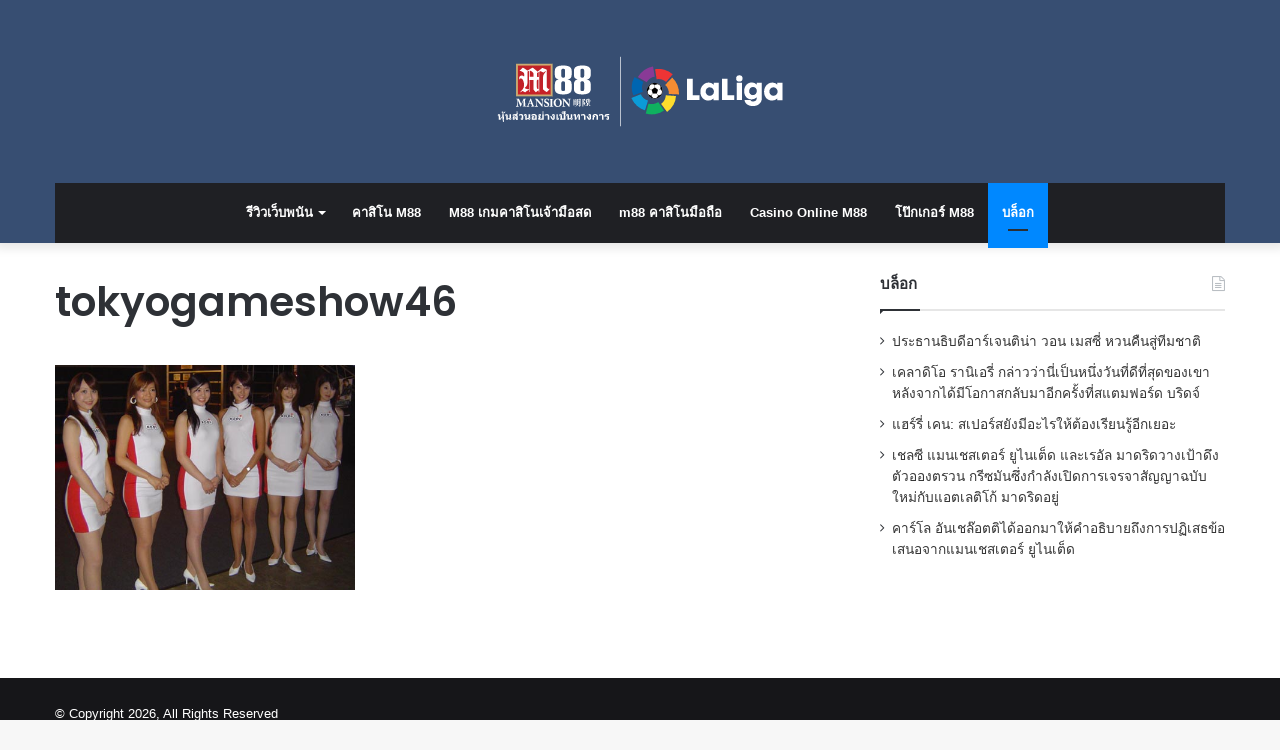

--- FILE ---
content_type: text/html; charset=UTF-8
request_url: https://brave178.com/2016/01/07/%E0%B8%94%E0%B8%B2%E0%B8%A3%E0%B8%B2%E0%B8%94%E0%B8%B2%E0%B8%A7%E0%B9%82%E0%B8%9B%E0%B9%8A%E0%B8%8A%E0%B8%B2%E0%B8%A7%E0%B8%8D%E0%B8%B5%E0%B9%88%E0%B8%9B%E0%B8%B8%E0%B9%88%E0%B8%99%E0%B8%81%E0%B8%B3/tokyogameshow46/
body_size: 11224
content:
<!DOCTYPE html>
<html lang="th" class="" data-skin="light">
<head>
	<meta charset="UTF-8" />
	<link rel="profile" href="http://gmpg.org/xfn/11" />
	<meta name='robots' content='index, follow, max-image-preview:large, max-snippet:-1, max-video-preview:-1' />
	<style>img:is([sizes="auto" i], [sizes^="auto," i]) { contain-intrinsic-size: 3000px 1500px }</style>
	
	<!-- This site is optimized with the Yoast SEO plugin v26.2 - https://yoast.com/wordpress/plugins/seo/ -->
	<title>tokyogameshow46 - สนุกกับ M88</title>
	<link rel="canonical" href="https://brave178.com/2016/01/07/ดาราดาวโป๊ชาวญี่ปุ่นกำ/tokyogameshow46/" />
	<meta property="og:locale" content="th_TH" />
	<meta property="og:type" content="article" />
	<meta property="og:title" content="tokyogameshow46 - สนุกกับ M88" />
	<meta property="og:url" content="https://brave178.com/2016/01/07/ดาราดาวโป๊ชาวญี่ปุ่นกำ/tokyogameshow46/" />
	<meta property="og:site_name" content="สนุกกับ M88" />
	<meta property="og:image" content="https://brave178.com/2016/01/07/%E0%B8%94%E0%B8%B2%E0%B8%A3%E0%B8%B2%E0%B8%94%E0%B8%B2%E0%B8%A7%E0%B9%82%E0%B8%9B%E0%B9%8A%E0%B8%8A%E0%B8%B2%E0%B8%A7%E0%B8%8D%E0%B8%B5%E0%B9%88%E0%B8%9B%E0%B8%B8%E0%B9%88%E0%B8%99%E0%B8%81%E0%B8%B3/tokyogameshow46" />
	<meta property="og:image:width" content="500" />
	<meta property="og:image:height" content="375" />
	<meta property="og:image:type" content="image/jpeg" />
	<meta name="twitter:card" content="summary_large_image" />
	<script type="application/ld+json" class="yoast-schema-graph">{"@context":"https://schema.org","@graph":[{"@type":"WebPage","@id":"https://brave178.com/2016/01/07/%E0%B8%94%E0%B8%B2%E0%B8%A3%E0%B8%B2%E0%B8%94%E0%B8%B2%E0%B8%A7%E0%B9%82%E0%B8%9B%E0%B9%8A%E0%B8%8A%E0%B8%B2%E0%B8%A7%E0%B8%8D%E0%B8%B5%E0%B9%88%E0%B8%9B%E0%B8%B8%E0%B9%88%E0%B8%99%E0%B8%81%E0%B8%B3/tokyogameshow46/","url":"https://brave178.com/2016/01/07/%E0%B8%94%E0%B8%B2%E0%B8%A3%E0%B8%B2%E0%B8%94%E0%B8%B2%E0%B8%A7%E0%B9%82%E0%B8%9B%E0%B9%8A%E0%B8%8A%E0%B8%B2%E0%B8%A7%E0%B8%8D%E0%B8%B5%E0%B9%88%E0%B8%9B%E0%B8%B8%E0%B9%88%E0%B8%99%E0%B8%81%E0%B8%B3/tokyogameshow46/","name":"tokyogameshow46 - สนุกกับ M88","isPartOf":{"@id":"https://brave178.com/#website"},"primaryImageOfPage":{"@id":"https://brave178.com/2016/01/07/%E0%B8%94%E0%B8%B2%E0%B8%A3%E0%B8%B2%E0%B8%94%E0%B8%B2%E0%B8%A7%E0%B9%82%E0%B8%9B%E0%B9%8A%E0%B8%8A%E0%B8%B2%E0%B8%A7%E0%B8%8D%E0%B8%B5%E0%B9%88%E0%B8%9B%E0%B8%B8%E0%B9%88%E0%B8%99%E0%B8%81%E0%B8%B3/tokyogameshow46/#primaryimage"},"image":{"@id":"https://brave178.com/2016/01/07/%E0%B8%94%E0%B8%B2%E0%B8%A3%E0%B8%B2%E0%B8%94%E0%B8%B2%E0%B8%A7%E0%B9%82%E0%B8%9B%E0%B9%8A%E0%B8%8A%E0%B8%B2%E0%B8%A7%E0%B8%8D%E0%B8%B5%E0%B9%88%E0%B8%9B%E0%B8%B8%E0%B9%88%E0%B8%99%E0%B8%81%E0%B8%B3/tokyogameshow46/#primaryimage"},"thumbnailUrl":"https://brave178.com/wp-content/uploads/2016/01/tokyogameshow46.jpg","datePublished":"2016-01-07T09:17:48+00:00","breadcrumb":{"@id":"https://brave178.com/2016/01/07/%E0%B8%94%E0%B8%B2%E0%B8%A3%E0%B8%B2%E0%B8%94%E0%B8%B2%E0%B8%A7%E0%B9%82%E0%B8%9B%E0%B9%8A%E0%B8%8A%E0%B8%B2%E0%B8%A7%E0%B8%8D%E0%B8%B5%E0%B9%88%E0%B8%9B%E0%B8%B8%E0%B9%88%E0%B8%99%E0%B8%81%E0%B8%B3/tokyogameshow46/#breadcrumb"},"inLanguage":"th","potentialAction":[{"@type":"ReadAction","target":["https://brave178.com/2016/01/07/%E0%B8%94%E0%B8%B2%E0%B8%A3%E0%B8%B2%E0%B8%94%E0%B8%B2%E0%B8%A7%E0%B9%82%E0%B8%9B%E0%B9%8A%E0%B8%8A%E0%B8%B2%E0%B8%A7%E0%B8%8D%E0%B8%B5%E0%B9%88%E0%B8%9B%E0%B8%B8%E0%B9%88%E0%B8%99%E0%B8%81%E0%B8%B3/tokyogameshow46/"]}]},{"@type":"ImageObject","inLanguage":"th","@id":"https://brave178.com/2016/01/07/%E0%B8%94%E0%B8%B2%E0%B8%A3%E0%B8%B2%E0%B8%94%E0%B8%B2%E0%B8%A7%E0%B9%82%E0%B8%9B%E0%B9%8A%E0%B8%8A%E0%B8%B2%E0%B8%A7%E0%B8%8D%E0%B8%B5%E0%B9%88%E0%B8%9B%E0%B8%B8%E0%B9%88%E0%B8%99%E0%B8%81%E0%B8%B3/tokyogameshow46/#primaryimage","url":"https://brave178.com/wp-content/uploads/2016/01/tokyogameshow46.jpg","contentUrl":"https://brave178.com/wp-content/uploads/2016/01/tokyogameshow46.jpg","width":500,"height":375},{"@type":"BreadcrumbList","@id":"https://brave178.com/2016/01/07/%E0%B8%94%E0%B8%B2%E0%B8%A3%E0%B8%B2%E0%B8%94%E0%B8%B2%E0%B8%A7%E0%B9%82%E0%B8%9B%E0%B9%8A%E0%B8%8A%E0%B8%B2%E0%B8%A7%E0%B8%8D%E0%B8%B5%E0%B9%88%E0%B8%9B%E0%B8%B8%E0%B9%88%E0%B8%99%E0%B8%81%E0%B8%B3/tokyogameshow46/#breadcrumb","itemListElement":[{"@type":"ListItem","position":1,"name":"Home","item":"https://brave178.com/"},{"@type":"ListItem","position":2,"name":"ดาราดาวโป๊ชาวญี่ปุ่นกำลังเป็นสิ่งดึงดูดที่ดีสำหรับเหล่านักธุรกิจชาวจีนที่ร่ำรวยให้เดินทางมายังมาเก๊า","item":"https://brave178.com/2016/01/07/%e0%b8%94%e0%b8%b2%e0%b8%a3%e0%b8%b2%e0%b8%94%e0%b8%b2%e0%b8%a7%e0%b9%82%e0%b8%9b%e0%b9%8a%e0%b8%8a%e0%b8%b2%e0%b8%a7%e0%b8%8d%e0%b8%b5%e0%b9%88%e0%b8%9b%e0%b8%b8%e0%b9%88%e0%b8%99%e0%b8%81%e0%b8%b3/"},{"@type":"ListItem","position":3,"name":"tokyogameshow46"}]},{"@type":"WebSite","@id":"https://brave178.com/#website","url":"https://brave178.com/","name":"สนุกกับ M88","description":"","potentialAction":[{"@type":"SearchAction","target":{"@type":"EntryPoint","urlTemplate":"https://brave178.com/?s={search_term_string}"},"query-input":{"@type":"PropertyValueSpecification","valueRequired":true,"valueName":"search_term_string"}}],"inLanguage":"th"}]}</script>
	<!-- / Yoast SEO plugin. -->


<link rel='dns-prefetch' href='//brave178.com' />


<style id='wp-emoji-styles-inline-css' type='text/css'>

	img.wp-smiley, img.emoji {
		display: inline !important;
		border: none !important;
		box-shadow: none !important;
		height: 1em !important;
		width: 1em !important;
		margin: 0 0.07em !important;
		vertical-align: -0.1em !important;
		background: none !important;
		padding: 0 !important;
	}
</style>
<link rel='stylesheet' id='wp-block-library-css' href='https://brave178.com/wp-includes/css/dist/block-library/style.min.css?ver=6.8.2' type='text/css' media='all' />
<style id='wp-block-library-theme-inline-css' type='text/css'>
.wp-block-audio :where(figcaption){color:#555;font-size:13px;text-align:center}.is-dark-theme .wp-block-audio :where(figcaption){color:#ffffffa6}.wp-block-audio{margin:0 0 1em}.wp-block-code{border:1px solid #ccc;border-radius:4px;font-family:Menlo,Consolas,monaco,monospace;padding:.8em 1em}.wp-block-embed :where(figcaption){color:#555;font-size:13px;text-align:center}.is-dark-theme .wp-block-embed :where(figcaption){color:#ffffffa6}.wp-block-embed{margin:0 0 1em}.blocks-gallery-caption{color:#555;font-size:13px;text-align:center}.is-dark-theme .blocks-gallery-caption{color:#ffffffa6}:root :where(.wp-block-image figcaption){color:#555;font-size:13px;text-align:center}.is-dark-theme :root :where(.wp-block-image figcaption){color:#ffffffa6}.wp-block-image{margin:0 0 1em}.wp-block-pullquote{border-bottom:4px solid;border-top:4px solid;color:currentColor;margin-bottom:1.75em}.wp-block-pullquote cite,.wp-block-pullquote footer,.wp-block-pullquote__citation{color:currentColor;font-size:.8125em;font-style:normal;text-transform:uppercase}.wp-block-quote{border-left:.25em solid;margin:0 0 1.75em;padding-left:1em}.wp-block-quote cite,.wp-block-quote footer{color:currentColor;font-size:.8125em;font-style:normal;position:relative}.wp-block-quote:where(.has-text-align-right){border-left:none;border-right:.25em solid;padding-left:0;padding-right:1em}.wp-block-quote:where(.has-text-align-center){border:none;padding-left:0}.wp-block-quote.is-large,.wp-block-quote.is-style-large,.wp-block-quote:where(.is-style-plain){border:none}.wp-block-search .wp-block-search__label{font-weight:700}.wp-block-search__button{border:1px solid #ccc;padding:.375em .625em}:where(.wp-block-group.has-background){padding:1.25em 2.375em}.wp-block-separator.has-css-opacity{opacity:.4}.wp-block-separator{border:none;border-bottom:2px solid;margin-left:auto;margin-right:auto}.wp-block-separator.has-alpha-channel-opacity{opacity:1}.wp-block-separator:not(.is-style-wide):not(.is-style-dots){width:100px}.wp-block-separator.has-background:not(.is-style-dots){border-bottom:none;height:1px}.wp-block-separator.has-background:not(.is-style-wide):not(.is-style-dots){height:2px}.wp-block-table{margin:0 0 1em}.wp-block-table td,.wp-block-table th{word-break:normal}.wp-block-table :where(figcaption){color:#555;font-size:13px;text-align:center}.is-dark-theme .wp-block-table :where(figcaption){color:#ffffffa6}.wp-block-video :where(figcaption){color:#555;font-size:13px;text-align:center}.is-dark-theme .wp-block-video :where(figcaption){color:#ffffffa6}.wp-block-video{margin:0 0 1em}:root :where(.wp-block-template-part.has-background){margin-bottom:0;margin-top:0;padding:1.25em 2.375em}
</style>
<style id='classic-theme-styles-inline-css' type='text/css'>
/*! This file is auto-generated */
.wp-block-button__link{color:#fff;background-color:#32373c;border-radius:9999px;box-shadow:none;text-decoration:none;padding:calc(.667em + 2px) calc(1.333em + 2px);font-size:1.125em}.wp-block-file__button{background:#32373c;color:#fff;text-decoration:none}
</style>
<style id='global-styles-inline-css' type='text/css'>
:root{--wp--preset--aspect-ratio--square: 1;--wp--preset--aspect-ratio--4-3: 4/3;--wp--preset--aspect-ratio--3-4: 3/4;--wp--preset--aspect-ratio--3-2: 3/2;--wp--preset--aspect-ratio--2-3: 2/3;--wp--preset--aspect-ratio--16-9: 16/9;--wp--preset--aspect-ratio--9-16: 9/16;--wp--preset--color--black: #000000;--wp--preset--color--cyan-bluish-gray: #abb8c3;--wp--preset--color--white: #ffffff;--wp--preset--color--pale-pink: #f78da7;--wp--preset--color--vivid-red: #cf2e2e;--wp--preset--color--luminous-vivid-orange: #ff6900;--wp--preset--color--luminous-vivid-amber: #fcb900;--wp--preset--color--light-green-cyan: #7bdcb5;--wp--preset--color--vivid-green-cyan: #00d084;--wp--preset--color--pale-cyan-blue: #8ed1fc;--wp--preset--color--vivid-cyan-blue: #0693e3;--wp--preset--color--vivid-purple: #9b51e0;--wp--preset--gradient--vivid-cyan-blue-to-vivid-purple: linear-gradient(135deg,rgba(6,147,227,1) 0%,rgb(155,81,224) 100%);--wp--preset--gradient--light-green-cyan-to-vivid-green-cyan: linear-gradient(135deg,rgb(122,220,180) 0%,rgb(0,208,130) 100%);--wp--preset--gradient--luminous-vivid-amber-to-luminous-vivid-orange: linear-gradient(135deg,rgba(252,185,0,1) 0%,rgba(255,105,0,1) 100%);--wp--preset--gradient--luminous-vivid-orange-to-vivid-red: linear-gradient(135deg,rgba(255,105,0,1) 0%,rgb(207,46,46) 100%);--wp--preset--gradient--very-light-gray-to-cyan-bluish-gray: linear-gradient(135deg,rgb(238,238,238) 0%,rgb(169,184,195) 100%);--wp--preset--gradient--cool-to-warm-spectrum: linear-gradient(135deg,rgb(74,234,220) 0%,rgb(151,120,209) 20%,rgb(207,42,186) 40%,rgb(238,44,130) 60%,rgb(251,105,98) 80%,rgb(254,248,76) 100%);--wp--preset--gradient--blush-light-purple: linear-gradient(135deg,rgb(255,206,236) 0%,rgb(152,150,240) 100%);--wp--preset--gradient--blush-bordeaux: linear-gradient(135deg,rgb(254,205,165) 0%,rgb(254,45,45) 50%,rgb(107,0,62) 100%);--wp--preset--gradient--luminous-dusk: linear-gradient(135deg,rgb(255,203,112) 0%,rgb(199,81,192) 50%,rgb(65,88,208) 100%);--wp--preset--gradient--pale-ocean: linear-gradient(135deg,rgb(255,245,203) 0%,rgb(182,227,212) 50%,rgb(51,167,181) 100%);--wp--preset--gradient--electric-grass: linear-gradient(135deg,rgb(202,248,128) 0%,rgb(113,206,126) 100%);--wp--preset--gradient--midnight: linear-gradient(135deg,rgb(2,3,129) 0%,rgb(40,116,252) 100%);--wp--preset--font-size--small: 13px;--wp--preset--font-size--medium: 20px;--wp--preset--font-size--large: 36px;--wp--preset--font-size--x-large: 42px;--wp--preset--spacing--20: 0.44rem;--wp--preset--spacing--30: 0.67rem;--wp--preset--spacing--40: 1rem;--wp--preset--spacing--50: 1.5rem;--wp--preset--spacing--60: 2.25rem;--wp--preset--spacing--70: 3.38rem;--wp--preset--spacing--80: 5.06rem;--wp--preset--shadow--natural: 6px 6px 9px rgba(0, 0, 0, 0.2);--wp--preset--shadow--deep: 12px 12px 50px rgba(0, 0, 0, 0.4);--wp--preset--shadow--sharp: 6px 6px 0px rgba(0, 0, 0, 0.2);--wp--preset--shadow--outlined: 6px 6px 0px -3px rgba(255, 255, 255, 1), 6px 6px rgba(0, 0, 0, 1);--wp--preset--shadow--crisp: 6px 6px 0px rgba(0, 0, 0, 1);}:where(.is-layout-flex){gap: 0.5em;}:where(.is-layout-grid){gap: 0.5em;}body .is-layout-flex{display: flex;}.is-layout-flex{flex-wrap: wrap;align-items: center;}.is-layout-flex > :is(*, div){margin: 0;}body .is-layout-grid{display: grid;}.is-layout-grid > :is(*, div){margin: 0;}:where(.wp-block-columns.is-layout-flex){gap: 2em;}:where(.wp-block-columns.is-layout-grid){gap: 2em;}:where(.wp-block-post-template.is-layout-flex){gap: 1.25em;}:where(.wp-block-post-template.is-layout-grid){gap: 1.25em;}.has-black-color{color: var(--wp--preset--color--black) !important;}.has-cyan-bluish-gray-color{color: var(--wp--preset--color--cyan-bluish-gray) !important;}.has-white-color{color: var(--wp--preset--color--white) !important;}.has-pale-pink-color{color: var(--wp--preset--color--pale-pink) !important;}.has-vivid-red-color{color: var(--wp--preset--color--vivid-red) !important;}.has-luminous-vivid-orange-color{color: var(--wp--preset--color--luminous-vivid-orange) !important;}.has-luminous-vivid-amber-color{color: var(--wp--preset--color--luminous-vivid-amber) !important;}.has-light-green-cyan-color{color: var(--wp--preset--color--light-green-cyan) !important;}.has-vivid-green-cyan-color{color: var(--wp--preset--color--vivid-green-cyan) !important;}.has-pale-cyan-blue-color{color: var(--wp--preset--color--pale-cyan-blue) !important;}.has-vivid-cyan-blue-color{color: var(--wp--preset--color--vivid-cyan-blue) !important;}.has-vivid-purple-color{color: var(--wp--preset--color--vivid-purple) !important;}.has-black-background-color{background-color: var(--wp--preset--color--black) !important;}.has-cyan-bluish-gray-background-color{background-color: var(--wp--preset--color--cyan-bluish-gray) !important;}.has-white-background-color{background-color: var(--wp--preset--color--white) !important;}.has-pale-pink-background-color{background-color: var(--wp--preset--color--pale-pink) !important;}.has-vivid-red-background-color{background-color: var(--wp--preset--color--vivid-red) !important;}.has-luminous-vivid-orange-background-color{background-color: var(--wp--preset--color--luminous-vivid-orange) !important;}.has-luminous-vivid-amber-background-color{background-color: var(--wp--preset--color--luminous-vivid-amber) !important;}.has-light-green-cyan-background-color{background-color: var(--wp--preset--color--light-green-cyan) !important;}.has-vivid-green-cyan-background-color{background-color: var(--wp--preset--color--vivid-green-cyan) !important;}.has-pale-cyan-blue-background-color{background-color: var(--wp--preset--color--pale-cyan-blue) !important;}.has-vivid-cyan-blue-background-color{background-color: var(--wp--preset--color--vivid-cyan-blue) !important;}.has-vivid-purple-background-color{background-color: var(--wp--preset--color--vivid-purple) !important;}.has-black-border-color{border-color: var(--wp--preset--color--black) !important;}.has-cyan-bluish-gray-border-color{border-color: var(--wp--preset--color--cyan-bluish-gray) !important;}.has-white-border-color{border-color: var(--wp--preset--color--white) !important;}.has-pale-pink-border-color{border-color: var(--wp--preset--color--pale-pink) !important;}.has-vivid-red-border-color{border-color: var(--wp--preset--color--vivid-red) !important;}.has-luminous-vivid-orange-border-color{border-color: var(--wp--preset--color--luminous-vivid-orange) !important;}.has-luminous-vivid-amber-border-color{border-color: var(--wp--preset--color--luminous-vivid-amber) !important;}.has-light-green-cyan-border-color{border-color: var(--wp--preset--color--light-green-cyan) !important;}.has-vivid-green-cyan-border-color{border-color: var(--wp--preset--color--vivid-green-cyan) !important;}.has-pale-cyan-blue-border-color{border-color: var(--wp--preset--color--pale-cyan-blue) !important;}.has-vivid-cyan-blue-border-color{border-color: var(--wp--preset--color--vivid-cyan-blue) !important;}.has-vivid-purple-border-color{border-color: var(--wp--preset--color--vivid-purple) !important;}.has-vivid-cyan-blue-to-vivid-purple-gradient-background{background: var(--wp--preset--gradient--vivid-cyan-blue-to-vivid-purple) !important;}.has-light-green-cyan-to-vivid-green-cyan-gradient-background{background: var(--wp--preset--gradient--light-green-cyan-to-vivid-green-cyan) !important;}.has-luminous-vivid-amber-to-luminous-vivid-orange-gradient-background{background: var(--wp--preset--gradient--luminous-vivid-amber-to-luminous-vivid-orange) !important;}.has-luminous-vivid-orange-to-vivid-red-gradient-background{background: var(--wp--preset--gradient--luminous-vivid-orange-to-vivid-red) !important;}.has-very-light-gray-to-cyan-bluish-gray-gradient-background{background: var(--wp--preset--gradient--very-light-gray-to-cyan-bluish-gray) !important;}.has-cool-to-warm-spectrum-gradient-background{background: var(--wp--preset--gradient--cool-to-warm-spectrum) !important;}.has-blush-light-purple-gradient-background{background: var(--wp--preset--gradient--blush-light-purple) !important;}.has-blush-bordeaux-gradient-background{background: var(--wp--preset--gradient--blush-bordeaux) !important;}.has-luminous-dusk-gradient-background{background: var(--wp--preset--gradient--luminous-dusk) !important;}.has-pale-ocean-gradient-background{background: var(--wp--preset--gradient--pale-ocean) !important;}.has-electric-grass-gradient-background{background: var(--wp--preset--gradient--electric-grass) !important;}.has-midnight-gradient-background{background: var(--wp--preset--gradient--midnight) !important;}.has-small-font-size{font-size: var(--wp--preset--font-size--small) !important;}.has-medium-font-size{font-size: var(--wp--preset--font-size--medium) !important;}.has-large-font-size{font-size: var(--wp--preset--font-size--large) !important;}.has-x-large-font-size{font-size: var(--wp--preset--font-size--x-large) !important;}
:where(.wp-block-post-template.is-layout-flex){gap: 1.25em;}:where(.wp-block-post-template.is-layout-grid){gap: 1.25em;}
:where(.wp-block-columns.is-layout-flex){gap: 2em;}:where(.wp-block-columns.is-layout-grid){gap: 2em;}
:root :where(.wp-block-pullquote){font-size: 1.5em;line-height: 1.6;}
</style>
<link data-minify="1" rel='stylesheet' id='collapscore-css-css' href='https://brave178.com/wp-content/cache/min/1/wp-content/plugins/jquery-collapse-o-matic/css/core_style.css?ver=1712734064' type='text/css' media='all' />
<link data-minify="1" rel='stylesheet' id='collapseomatic-css-css' href='https://brave178.com/wp-content/cache/min/1/wp-content/plugins/jquery-collapse-o-matic/css/light_style.css?ver=1712734064' type='text/css' media='all' />
<link rel='stylesheet' id='wp-date-remover-css' href='https://brave178.com/wp-content/plugins/wp-date-remover/public/css/wp-date-remover-public.css?ver=1.0.0' type='text/css' media='all' />
<link data-minify="1" rel='stylesheet' id='tablepress-default-css' href='https://brave178.com/wp-content/cache/min/1/wp-content/plugins/tablepress/css/build/default.css?ver=1712734064' type='text/css' media='all' />
<link rel='stylesheet' id='tie-css-base-css' href='https://brave178.com/wp-content/themes/jannah/assets/css/base.min.css?ver=5.4.8' type='text/css' media='all' />
<link rel='stylesheet' id='tie-css-styles-css' href='https://brave178.com/wp-content/themes/jannah/assets/css/style.min.css?ver=5.4.8' type='text/css' media='all' />
<link rel='stylesheet' id='tie-css-widgets-css' href='https://brave178.com/wp-content/themes/jannah/assets/css/widgets.min.css?ver=5.4.8' type='text/css' media='all' />
<link data-minify="1" rel='stylesheet' id='tie-css-helpers-css' href='https://brave178.com/wp-content/cache/min/1/wp-content/themes/jannah/assets/css/helpers.min.css?ver=1712734064' type='text/css' media='all' />
<link data-minify="1" rel='stylesheet' id='tie-fontawesome5-css' href='https://brave178.com/wp-content/cache/min/1/wp-content/themes/jannah/assets/css/fontawesome.css?ver=1712734064' type='text/css' media='all' />
<link rel='stylesheet' id='tie-css-single-css' href='https://brave178.com/wp-content/themes/jannah/assets/css/single.min.css?ver=5.4.8' type='text/css' media='all' />
<link rel='stylesheet' id='tie-css-print-css' href='https://brave178.com/wp-content/themes/jannah/assets/css/print.css?ver=5.4.8' type='text/css' media='print' />
<style id='tie-css-print-inline-css' type='text/css'>
.wf-active .logo-text,.wf-active h1,.wf-active h2,.wf-active h3,.wf-active h4,.wf-active h5,.wf-active h6,.wf-active .the-subtitle{font-family: 'Poppins';}#tie-wrapper #theme-header{background-color: #374e72;}#logo.text-logo a,#logo.text-logo a:hover{color: #FFFFFF;}@media (max-width: 991px){#tie-wrapper #theme-header .logo-container.fixed-nav{background-color: rgba(55,78,114,0.95);}}@media (max-width: 991px){#tie-wrapper #theme-header .logo-container{background-color: #374e72;}}
</style>
<script type="text/javascript" src="https://brave178.com/wp-includes/js/jquery/jquery.min.js?ver=3.7.1" id="jquery-core-js"></script>


<link rel="https://api.w.org/" href="https://brave178.com/wp-json/" /><link rel="alternate" title="JSON" type="application/json" href="https://brave178.com/wp-json/wp/v2/media/242" /><link rel="EditURI" type="application/rsd+xml" title="RSD" href="https://brave178.com/xmlrpc.php?rsd" />
<meta name="generator" content="WordPress 6.8.2" />
<link rel='shortlink' href='https://brave178.com/?p=242' />
<link rel="alternate" title="oEmbed (JSON)" type="application/json+oembed" href="https://brave178.com/wp-json/oembed/1.0/embed?url=https%3A%2F%2Fbrave178.com%2F2016%2F01%2F07%2F%25e0%25b8%2594%25e0%25b8%25b2%25e0%25b8%25a3%25e0%25b8%25b2%25e0%25b8%2594%25e0%25b8%25b2%25e0%25b8%25a7%25e0%25b9%2582%25e0%25b8%259b%25e0%25b9%258a%25e0%25b8%258a%25e0%25b8%25b2%25e0%25b8%25a7%25e0%25b8%258d%25e0%25b8%25b5%25e0%25b9%2588%25e0%25b8%259b%25e0%25b8%25b8%25e0%25b9%2588%25e0%25b8%2599%25e0%25b8%2581%25e0%25b8%25b3%2Ftokyogameshow46%2F" />
<link rel="alternate" title="oEmbed (XML)" type="text/xml+oembed" href="https://brave178.com/wp-json/oembed/1.0/embed?url=https%3A%2F%2Fbrave178.com%2F2016%2F01%2F07%2F%25e0%25b8%2594%25e0%25b8%25b2%25e0%25b8%25a3%25e0%25b8%25b2%25e0%25b8%2594%25e0%25b8%25b2%25e0%25b8%25a7%25e0%25b9%2582%25e0%25b8%259b%25e0%25b9%258a%25e0%25b8%258a%25e0%25b8%25b2%25e0%25b8%25a7%25e0%25b8%258d%25e0%25b8%25b5%25e0%25b9%2588%25e0%25b8%259b%25e0%25b8%25b8%25e0%25b9%2588%25e0%25b8%2599%25e0%25b8%2581%25e0%25b8%25b3%2Ftokyogameshow46%2F&#038;format=xml" />
<!-- Global site tag (gtag.js) - Google Analytics -->
<script async src="https://www.googletagmanager.com/gtag/js?id=UA-109514426-41"></script>
<script>
  window.dataLayer = window.dataLayer || [];
  function gtag(){dataLayer.push(arguments);}
  gtag('js', new Date());

  gtag('config', 'UA-109514426-41');
</script><meta http-equiv="X-UA-Compatible" content="IE=edge">
<meta name="theme-color" content="#0088ff" /><meta name="viewport" content="width=device-width, initial-scale=1.0" /><style type="text/css">.saboxplugin-wrap{-webkit-box-sizing:border-box;-moz-box-sizing:border-box;-ms-box-sizing:border-box;box-sizing:border-box;border:1px solid #eee;width:100%;clear:both;display:block;overflow:hidden;word-wrap:break-word;position:relative}.saboxplugin-wrap .saboxplugin-gravatar{float:left;padding:0 20px 20px 20px}.saboxplugin-wrap .saboxplugin-gravatar img{max-width:100px;height:auto;border-radius:0;}.saboxplugin-wrap .saboxplugin-authorname{font-size:18px;line-height:1;margin:20px 0 0 20px;display:block}.saboxplugin-wrap .saboxplugin-authorname a{text-decoration:none}.saboxplugin-wrap .saboxplugin-authorname a:focus{outline:0}.saboxplugin-wrap .saboxplugin-desc{display:block;margin:5px 20px}.saboxplugin-wrap .saboxplugin-desc a{text-decoration:underline}.saboxplugin-wrap .saboxplugin-desc p{margin:5px 0 12px}.saboxplugin-wrap .saboxplugin-web{margin:0 20px 15px;text-align:left}.saboxplugin-wrap .sab-web-position{text-align:right}.saboxplugin-wrap .saboxplugin-web a{color:#ccc;text-decoration:none}.saboxplugin-wrap .saboxplugin-socials{position:relative;display:block;background:#fcfcfc;padding:5px;border-top:1px solid #eee}.saboxplugin-wrap .saboxplugin-socials a svg{width:20px;height:20px}.saboxplugin-wrap .saboxplugin-socials a svg .st2{fill:#fff; transform-origin:center center;}.saboxplugin-wrap .saboxplugin-socials a svg .st1{fill:rgba(0,0,0,.3)}.saboxplugin-wrap .saboxplugin-socials a:hover{opacity:.8;-webkit-transition:opacity .4s;-moz-transition:opacity .4s;-o-transition:opacity .4s;transition:opacity .4s;box-shadow:none!important;-webkit-box-shadow:none!important}.saboxplugin-wrap .saboxplugin-socials .saboxplugin-icon-color{box-shadow:none;padding:0;border:0;-webkit-transition:opacity .4s;-moz-transition:opacity .4s;-o-transition:opacity .4s;transition:opacity .4s;display:inline-block;color:#fff;font-size:0;text-decoration:inherit;margin:5px;-webkit-border-radius:0;-moz-border-radius:0;-ms-border-radius:0;-o-border-radius:0;border-radius:0;overflow:hidden}.saboxplugin-wrap .saboxplugin-socials .saboxplugin-icon-grey{text-decoration:inherit;box-shadow:none;position:relative;display:-moz-inline-stack;display:inline-block;vertical-align:middle;zoom:1;margin:10px 5px;color:#444;fill:#444}.clearfix:after,.clearfix:before{content:' ';display:table;line-height:0;clear:both}.ie7 .clearfix{zoom:1}.saboxplugin-socials.sabox-colored .saboxplugin-icon-color .sab-twitch{border-color:#38245c}.saboxplugin-socials.sabox-colored .saboxplugin-icon-color .sab-behance{border-color:#003eb0}.saboxplugin-socials.sabox-colored .saboxplugin-icon-color .sab-deviantart{border-color:#036824}.saboxplugin-socials.sabox-colored .saboxplugin-icon-color .sab-digg{border-color:#00327c}.saboxplugin-socials.sabox-colored .saboxplugin-icon-color .sab-dribbble{border-color:#ba1655}.saboxplugin-socials.sabox-colored .saboxplugin-icon-color .sab-facebook{border-color:#1e2e4f}.saboxplugin-socials.sabox-colored .saboxplugin-icon-color .sab-flickr{border-color:#003576}.saboxplugin-socials.sabox-colored .saboxplugin-icon-color .sab-github{border-color:#264874}.saboxplugin-socials.sabox-colored .saboxplugin-icon-color .sab-google{border-color:#0b51c5}.saboxplugin-socials.sabox-colored .saboxplugin-icon-color .sab-html5{border-color:#902e13}.saboxplugin-socials.sabox-colored .saboxplugin-icon-color .sab-instagram{border-color:#1630aa}.saboxplugin-socials.sabox-colored .saboxplugin-icon-color .sab-linkedin{border-color:#00344f}.saboxplugin-socials.sabox-colored .saboxplugin-icon-color .sab-pinterest{border-color:#5b040e}.saboxplugin-socials.sabox-colored .saboxplugin-icon-color .sab-reddit{border-color:#992900}.saboxplugin-socials.sabox-colored .saboxplugin-icon-color .sab-rss{border-color:#a43b0a}.saboxplugin-socials.sabox-colored .saboxplugin-icon-color .sab-sharethis{border-color:#5d8420}.saboxplugin-socials.sabox-colored .saboxplugin-icon-color .sab-soundcloud{border-color:#995200}.saboxplugin-socials.sabox-colored .saboxplugin-icon-color .sab-spotify{border-color:#0f612c}.saboxplugin-socials.sabox-colored .saboxplugin-icon-color .sab-stackoverflow{border-color:#a95009}.saboxplugin-socials.sabox-colored .saboxplugin-icon-color .sab-steam{border-color:#006388}.saboxplugin-socials.sabox-colored .saboxplugin-icon-color .sab-user_email{border-color:#b84e05}.saboxplugin-socials.sabox-colored .saboxplugin-icon-color .sab-tumblr{border-color:#10151b}.saboxplugin-socials.sabox-colored .saboxplugin-icon-color .sab-twitter{border-color:#0967a0}.saboxplugin-socials.sabox-colored .saboxplugin-icon-color .sab-vimeo{border-color:#0d7091}.saboxplugin-socials.sabox-colored .saboxplugin-icon-color .sab-windows{border-color:#003f71}.saboxplugin-socials.sabox-colored .saboxplugin-icon-color .sab-whatsapp{border-color:#003f71}.saboxplugin-socials.sabox-colored .saboxplugin-icon-color .sab-wordpress{border-color:#0f3647}.saboxplugin-socials.sabox-colored .saboxplugin-icon-color .sab-yahoo{border-color:#14002d}.saboxplugin-socials.sabox-colored .saboxplugin-icon-color .sab-youtube{border-color:#900}.saboxplugin-socials.sabox-colored .saboxplugin-icon-color .sab-xing{border-color:#000202}.saboxplugin-socials.sabox-colored .saboxplugin-icon-color .sab-mixcloud{border-color:#2475a0}.saboxplugin-socials.sabox-colored .saboxplugin-icon-color .sab-vk{border-color:#243549}.saboxplugin-socials.sabox-colored .saboxplugin-icon-color .sab-medium{border-color:#00452c}.saboxplugin-socials.sabox-colored .saboxplugin-icon-color .sab-quora{border-color:#420e00}.saboxplugin-socials.sabox-colored .saboxplugin-icon-color .sab-meetup{border-color:#9b181c}.saboxplugin-socials.sabox-colored .saboxplugin-icon-color .sab-goodreads{border-color:#000}.saboxplugin-socials.sabox-colored .saboxplugin-icon-color .sab-snapchat{border-color:#999700}.saboxplugin-socials.sabox-colored .saboxplugin-icon-color .sab-500px{border-color:#00557f}.saboxplugin-socials.sabox-colored .saboxplugin-icon-color .sab-mastodont{border-color:#185886}.sabox-plus-item{margin-bottom:20px}@media screen and (max-width:480px){.saboxplugin-wrap{text-align:center}.saboxplugin-wrap .saboxplugin-gravatar{float:none;padding:20px 0;text-align:center;margin:0 auto;display:block}.saboxplugin-wrap .saboxplugin-gravatar img{float:none;display:inline-block;display:-moz-inline-stack;vertical-align:middle;zoom:1}.saboxplugin-wrap .saboxplugin-desc{margin:0 10px 20px;text-align:center}.saboxplugin-wrap .saboxplugin-authorname{text-align:center;margin:10px 0 20px}}body .saboxplugin-authorname a,body .saboxplugin-authorname a:hover{box-shadow:none;-webkit-box-shadow:none}a.sab-profile-edit{font-size:16px!important;line-height:1!important}.sab-edit-settings a,a.sab-profile-edit{color:#0073aa!important;box-shadow:none!important;-webkit-box-shadow:none!important}.sab-edit-settings{margin-right:15px;position:absolute;right:0;z-index:2;bottom:10px;line-height:20px}.sab-edit-settings i{margin-left:5px}.saboxplugin-socials{line-height:1!important}.rtl .saboxplugin-wrap .saboxplugin-gravatar{float:right}.rtl .saboxplugin-wrap .saboxplugin-authorname{display:flex;align-items:center}.rtl .saboxplugin-wrap .saboxplugin-authorname .sab-profile-edit{margin-right:10px}.rtl .sab-edit-settings{right:auto;left:0}img.sab-custom-avatar{max-width:75px;}.saboxplugin-wrap {margin-top:0px; margin-bottom:0px; padding: 0px 0px }.saboxplugin-wrap .saboxplugin-authorname {font-size:18px; line-height:25px;}.saboxplugin-wrap .saboxplugin-desc p, .saboxplugin-wrap .saboxplugin-desc {font-size:14px !important; line-height:21px !important;}.saboxplugin-wrap .saboxplugin-web {font-size:14px;}.saboxplugin-wrap .saboxplugin-socials a svg {width:18px;height:18px;}</style><link rel="icon" href="https://brave178.com/wp-content/uploads/2016/01/m88-favication.gif" sizes="32x32" />
<link rel="icon" href="https://brave178.com/wp-content/uploads/2016/01/m88-favication.gif" sizes="192x192" />
<link rel="apple-touch-icon" href="https://brave178.com/wp-content/uploads/2016/01/m88-favication.gif" />
<meta name="msapplication-TileImage" content="https://brave178.com/wp-content/uploads/2016/01/m88-favication.gif" />
<meta name="generator" content="WP Rocket 3.20.0.2" data-wpr-features="wpr_defer_js wpr_minify_concatenate_js wpr_minify_css" /></head>

<body id="tie-body" class="attachment wp-singular attachment-template-default single single-attachment postid-242 attachmentid-242 attachment-jpeg wp-theme-jannah wrapper-has-shadow block-head-1 magazine2 is-thumb-overlay-disabled is-desktop is-header-layout-2 sidebar-right has-sidebar post-layout-1 has-mobile-share">




<div data-rocket-location-hash="e5b8de42769b3d7311e4c77717550b26" class="background-overlay">

	<div data-rocket-location-hash="20f4eca15480f982a53dda1cb4873ede" id="tie-container" class="site tie-container">

		
		<div data-rocket-location-hash="3cd18522b647fd3b2d7c4710f4fe6515" id="tie-wrapper">

			
<header id="theme-header" class="theme-header header-layout-2 main-nav-dark main-nav-default-dark main-nav-below main-nav-boxed no-stream-item has-shadow has-normal-width-logo mobile-header-default">
	
<div class="container header-container">
	<div class="tie-row logo-row">

		
		<div class="logo-wrapper">
			<div class="tie-col-md-4 logo-container clearfix">
				<div id="mobile-header-components-area_1" class="mobile-header-components"><ul class="components"><li class="mobile-component_menu custom-menu-link"><a href="#" id="mobile-menu-icon" class=""><span class="tie-mobile-menu-icon nav-icon is-layout-1"></span><span class="screen-reader-text">Menu</span></a></li></ul></div>
		<div id="logo" class="image-logo" >

			
			<a title="สนุกกับ M88" href="https://brave178.com/">
				
				<picture class="tie-logo-default tie-logo-picture">
					<source class="tie-logo-source-default tie-logo-source" srcset="https://brave178.com/wp-content/uploads/2020/09/M88-La-Liga-TH.png">
					<img class="tie-logo-img-default tie-logo-img" src="https://brave178.com/wp-content/uploads/2020/09/M88-La-Liga-TH.png" alt="สนุกกับ M88" width="300" height="103" style="max-height:103px; width: auto;" />
				</picture>
						</a>

			
		</div><!-- #logo /-->

					</div><!-- .tie-col /-->
		</div><!-- .logo-wrapper /-->

		
	</div><!-- .tie-row /-->
</div><!-- .container /-->

<div class="main-nav-wrapper">
	<nav id="main-nav"  class="main-nav header-nav"  aria-label="Primary Navigation">
		<div class="container">

			<div class="main-menu-wrapper">

				
				<div id="menu-components-wrap">

					
					<div class="main-menu main-menu-wrap tie-alignleft">
						<div id="main-nav-menu" class="main-menu header-menu"><ul id="menu-menu-1" class="menu" role="menubar"><li id="menu-item-13" class="menu-item menu-item-type-post_type menu-item-object-page menu-item-home menu-item-has-children menu-item-13"><a href="https://brave178.com/">รีวิวเว็บพนัน</a>
<ul class="sub-menu menu-sub-content">
	<li id="menu-item-692" class="menu-item menu-item-type-post_type menu-item-object-page menu-item-692"><a href="https://brave178.com/%e0%b8%97%e0%b8%b2%e0%b8%87%e0%b9%80%e0%b8%82%e0%b9%89%e0%b8%b2-m88/">ทางเข้า M88</a></li>
	<li id="menu-item-710" class="menu-item menu-item-type-post_type menu-item-object-page menu-item-710"><a href="https://brave178.com/sbobet/">SBOBET</a></li>
	<li id="menu-item-709" class="menu-item menu-item-type-post_type menu-item-object-page menu-item-709"><a href="https://brave178.com/12bet/">12bet</a></li>
	<li id="menu-item-708" class="menu-item menu-item-type-post_type menu-item-object-page menu-item-708"><a href="https://brave178.com/w88/">W88</a></li>
	<li id="menu-item-707" class="menu-item menu-item-type-post_type menu-item-object-page menu-item-707"><a href="https://brave178.com/fun88/">Fun88</a></li>
	<li id="menu-item-706" class="menu-item menu-item-type-post_type menu-item-object-page menu-item-706"><a href="https://brave178.com/dafabet/">Dafabet</a></li>
</ul>
</li>
<li id="menu-item-17" class="menu-item menu-item-type-post_type menu-item-object-page menu-item-17"><a href="https://brave178.com/%e0%b8%84%e0%b8%b2%e0%b8%aa%e0%b8%b4%e0%b9%82%e0%b8%99-m88/">คาสิโน M88</a></li>
<li id="menu-item-21" class="menu-item menu-item-type-post_type menu-item-object-page menu-item-21"><a href="https://brave178.com/m88-%e0%b9%80%e0%b8%81%e0%b8%a1%e0%b8%84%e0%b8%b2%e0%b8%aa%e0%b8%b4%e0%b9%82%e0%b8%99%e0%b9%80%e0%b8%88%e0%b9%89%e0%b8%b2%e0%b8%a1%e0%b8%b7%e0%b8%ad%e0%b8%aa%e0%b8%94/">M88 เกมคาสิโนเจ้ามือสด</a></li>
<li id="menu-item-24" class="menu-item menu-item-type-post_type menu-item-object-page menu-item-24"><a href="https://brave178.com/m88-%e0%b8%a1%e0%b8%b7%e0%b8%ad%e0%b8%96%e0%b8%b7%e0%b8%ad/">m88 คาสิโนมือถือ</a></li>
<li id="menu-item-302" class="menu-item menu-item-type-post_type menu-item-object-page menu-item-302"><a href="https://brave178.com/%e0%b8%84%e0%b8%b2%e0%b8%aa%e0%b8%b4%e0%b9%82%e0%b8%99-m88-%e0%b9%80%e0%b8%a7%e0%b9%87%e0%b8%9a%e0%b8%9e%e0%b8%99%e0%b8%b1%e0%b8%99%e0%b8%ad%e0%b8%ad%e0%b8%99%e0%b9%84%e0%b8%a5%e0%b8%99%e0%b9%8c/">Casino Online M88</a></li>
<li id="menu-item-303" class="menu-item menu-item-type-post_type menu-item-object-page menu-item-303"><a href="https://brave178.com/%e0%b9%82%e0%b8%9b%e0%b9%8a%e0%b8%81%e0%b9%80%e0%b8%81%e0%b8%ad%e0%b8%a3%e0%b9%8c-m88/">โป๊กเกอร์ M88</a></li>
<li id="menu-item-43" class="menu-item menu-item-type-post_type menu-item-object-page current_page_parent menu-item-43 tie-current-menu"><a href="https://brave178.com/%e0%b8%9a%e0%b8%a5%e0%b9%87%e0%b8%ad%e0%b8%81/">บล็อก</a></li>
</ul></div>					</div><!-- .main-menu.tie-alignleft /-->

					
				</div><!-- #menu-components-wrap /-->
			</div><!-- .main-menu-wrapper /-->
		</div><!-- .container /-->
	</nav><!-- #main-nav /-->
</div><!-- .main-nav-wrapper /-->

</header>

<div id="content" class="site-content container"><div id="main-content-row" class="tie-row main-content-row">

<div class="main-content tie-col-md-8 tie-col-xs-12" role="main">

	
	<article id="the-post" class="container-wrapper post-content">

		
	<header class="entry-header-outer">

		
		<div class="entry-header">
			<h1 class="post-title entry-title">tokyogameshow46</h1>
		</div><!-- .entry-header /-->

		
	</header><!-- .entry-header-outer /-->

	
		<div class="entry-content entry clearfix">

			
			<p class="attachment"><a href='https://brave178.com/wp-content/uploads/2016/01/tokyogameshow46.jpg'><img decoding="async" width="300" height="225" src="https://brave178.com/wp-content/uploads/2016/01/tokyogameshow46.jpg" class="attachment-medium size-medium" alt="" /></a></p>

			
		</div><!-- .entry-content /-->

		<script id="tie-schema-json" type="application/ld+json">{"@context":"http:\/\/schema.org","@type":"Article","dateCreated":"2016-01-07T09:17:48+00:00","datePublished":"2016-01-07T09:17:48+00:00","dateModified":"2016-01-07T09:17:48+00:00","headline":"tokyogameshow46","name":"tokyogameshow46","keywords":[],"url":"https:\/\/brave178.com\/2016\/01\/07\/%e0%b8%94%e0%b8%b2%e0%b8%a3%e0%b8%b2%e0%b8%94%e0%b8%b2%e0%b8%a7%e0%b9%82%e0%b8%9b%e0%b9%8a%e0%b8%8a%e0%b8%b2%e0%b8%a7%e0%b8%8d%e0%b8%b5%e0%b9%88%e0%b8%9b%e0%b8%b8%e0%b9%88%e0%b8%99%e0%b8%81%e0%b8%b3\/tokyogameshow46\/","description":"","copyrightYear":"2016","articleSection":[],"articleBody":"","publisher":{"@id":"#Publisher","@type":"Organization","name":"\u0e2a\u0e19\u0e38\u0e01\u0e01\u0e31\u0e1a M88","logo":{"@type":"ImageObject","url":"https:\/\/brave178.com\/wp-content\/uploads\/2020\/09\/M88-La-Liga-TH.png"}},"sourceOrganization":{"@id":"#Publisher"},"copyrightHolder":{"@id":"#Publisher"},"mainEntityOfPage":{"@type":"WebPage","@id":"https:\/\/brave178.com\/2016\/01\/07\/%e0%b8%94%e0%b8%b2%e0%b8%a3%e0%b8%b2%e0%b8%94%e0%b8%b2%e0%b8%a7%e0%b9%82%e0%b8%9b%e0%b9%8a%e0%b8%8a%e0%b8%b2%e0%b8%a7%e0%b8%8d%e0%b8%b5%e0%b9%88%e0%b8%9b%e0%b8%b8%e0%b9%88%e0%b8%99%e0%b8%81%e0%b8%b3\/tokyogameshow46\/"},"author":{"@type":"Person","name":"\u0e19\u0e23\u0e34\u0e19\u0e17\u0e23\u0e4c \u0e27\u0e23\u0e23\u0e13\u0e04\u0e14\u0e35","url":"https:\/\/brave178.com\/author\/admin\/"},"image":{"@type":"ImageObject","url":"https:\/\/brave178.com\/wp-content\/uploads\/2016\/01\/tokyogameshow46.jpg","width":1200,"height":375}}</script>
	</article><!-- #the-post /-->

	
	<div class="post-components">

		
	</div><!-- .post-components /-->

	
</div><!-- .main-content -->


	<aside class="sidebar tie-col-md-4 tie-col-xs-12 normal-side is-sticky" aria-label="Primary Sidebar">
		<div class="theiaStickySidebar">
			
		<div id="recent-posts-2" class="container-wrapper widget widget_recent_entries">
		<div class="widget-title the-global-title"><div class="the-subtitle">บล็อก<span class="widget-title-icon tie-icon"></span></div></div>
		<ul>
											<li>
					<a href="https://brave178.com/2016/06/29/%e0%b8%9b%e0%b8%a3%e0%b8%b0%e0%b8%98%e0%b8%b2%e0%b8%93%e0%b8%b2%e0%b8%98%e0%b8%b4%e0%b8%9a%e0%b8%94%e0%b8%b5%e0%b8%ad%e0%b8%b2%e0%b8%a3%e0%b9%8c%e0%b9%80%e0%b8%88%e0%b8%99%e0%b8%95%e0%b8%b4%e0%b8%99/">ประธานธิบดีอาร์เจนติน่า วอน เมสซี่ หวนคืนสู่ทีมชาติ</a>
									</li>
											<li>
					<a href="https://brave178.com/2016/05/30/%e0%b9%80%e0%b8%84%e0%b8%a5%e0%b8%b2%e0%b8%94%e0%b8%b4%e0%b9%82%e0%b8%ad-%e0%b8%a3%e0%b8%b2%e0%b8%99%e0%b8%b4%e0%b9%80%e0%b8%ad%e0%b8%a3%e0%b8%b5%e0%b9%88-%e0%b8%81%e0%b8%a5%e0%b9%88%e0%b8%b2%e0%b8%a7/">เคลาดิโอ รานิเอรี่ กล่าวว่านี่เป็นหนึ่งวันที่ดีที่สุดของเขาหลังจากได้มีโอกาสกลับมาอีกครั้งที่สแตมฟอร์ด บริดจ์</a>
									</li>
											<li>
					<a href="https://brave178.com/2016/05/28/%e0%b9%81%e0%b8%ae%e0%b8%a3%e0%b9%8c%e0%b8%a3%e0%b8%b5%e0%b9%88-%e0%b9%80%e0%b8%84%e0%b8%99-%e0%b8%aa%e0%b9%80%e0%b8%9b%e0%b8%ad%e0%b8%a3%e0%b9%8c%e0%b8%aa%e0%b8%a2%e0%b8%b1%e0%b8%87%e0%b8%a1/">แฮร์รี่ เคน: สเปอร์สยังมีอะไรให้ต้องเรียนรู้อีกเยอะ</a>
									</li>
											<li>
					<a href="https://brave178.com/2016/05/26/%e0%b9%80%e0%b8%8a%e0%b8%a5%e0%b8%8b%e0%b8%b5-%e0%b9%81%e0%b8%a1%e0%b8%99%e0%b9%80%e0%b8%8a%e0%b8%aa%e0%b9%80%e0%b8%95%e0%b8%ad%e0%b8%a3%e0%b9%8c-%e0%b8%a2%e0%b8%b9%e0%b9%84%e0%b8%99%e0%b9%80%e0%b8%95/">เชลซี แมนเชสเตอร์ ยูไนเต็ด และเรอัล มาดริดวางเป้าดึงตัวอองตรวน กรีซมันซึ่งกำลังเปิดการเจรจาสัญญาฉบับใหม่กับแอตเลติโก้ มาดริดอยู่</a>
									</li>
											<li>
					<a href="https://brave178.com/2016/05/25/%e0%b8%84%e0%b8%b2%e0%b8%a3%e0%b9%8c%e0%b9%82%e0%b8%a5-%e0%b8%ad%e0%b8%b1%e0%b8%99%e0%b9%80%e0%b8%8a%e0%b8%a5%e0%b9%8a%e0%b8%ad%e0%b8%95%e0%b8%95%e0%b8%b4%e0%b9%84%e0%b8%94%e0%b9%89%e0%b8%ad%e0%b8%ad/">คาร์โล อันเชล๊อตติได้ออกมาให้คำอธิบายถึงการปฏิเสธข้อเสนอจากแมนเชสเตอร์ ยูไนเต็ด</a>
									</li>
					</ul>

		<div class="clearfix"></div></div><!-- .widget /-->		</div><!-- .theiaStickySidebar /-->
	</aside><!-- .sidebar /-->
	</div><!-- .main-content-row /--></div><!-- #content /-->
<footer id="footer" class="site-footer dark-skin dark-widgetized-area">

	
			<div id="footer-widgets-container">
				<div class="container">
									</div><!-- .container /-->
			</div><!-- #Footer-widgets-container /-->
			
			<div id="site-info" class="site-info site-info-layout-2">
				<div class="container">
					<div class="tie-row">
						<div class="tie-col-md-12">

							<div class="copyright-text copyright-text-first">&copy; Copyright 2026, All Rights Reserved</div><ul class="social-icons"></ul> 

						</div><!-- .tie-col /-->
					</div><!-- .tie-row /-->
				</div><!-- .container /-->
			</div><!-- #site-info /-->
			
</footer><!-- #footer /-->


		<a id="go-to-top" class="go-to-top-button" href="#go-to-tie-body">
			<span class="tie-icon-angle-up"></span>
			<span class="screen-reader-text">Back to top button</span>
		</a>
	
		</div><!-- #tie-wrapper /-->

		
	<aside class=" side-aside normal-side dark-skin dark-widgetized-area is-fullwidth appear-from-left" aria-label="Secondary Sidebar" style="visibility: hidden;">
		<div data-height="100%" class="side-aside-wrapper has-custom-scroll">

			<a href="#" class="close-side-aside remove big-btn light-btn">
				<span class="screen-reader-text">Close</span>
			</a><!-- .close-side-aside /-->


			
				<div id="mobile-container">

					
					<div id="mobile-menu" class="hide-menu-icons">
											</div><!-- #mobile-menu /-->

											<div id="mobile-social-icons" class="social-icons-widget solid-social-icons">
							<ul></ul> 
						</div><!-- #mobile-social-icons /-->
												<div id="mobile-search">
							<form role="search" method="get" class="search-form" action="https://brave178.com/">
				<label>
					<span class="screen-reader-text">ค้นหาสำหรับ:</span>
					<input type="search" class="search-field" placeholder="ค้นหา &hellip;" value="" name="s" />
				</label>
				<input type="submit" class="search-submit" value="ค้นหา" />
			</form>						</div><!-- #mobile-search /-->
						
				</div><!-- #mobile-container /-->
			

			
		</div><!-- .side-aside-wrapper /-->
	</aside><!-- .side-aside /-->

	
	</div><!-- #tie-container /-->
</div><!-- .background-overlay /-->

<script type="speculationrules">
{"prefetch":[{"source":"document","where":{"and":[{"href_matches":"\/*"},{"not":{"href_matches":["\/wp-*.php","\/wp-admin\/*","\/wp-content\/uploads\/*","\/wp-content\/*","\/wp-content\/plugins\/*","\/wp-content\/themes\/jannah\/*","\/*\\?(.+)"]}},{"not":{"selector_matches":"a[rel~=\"nofollow\"]"}},{"not":{"selector_matches":".no-prefetch, .no-prefetch a"}}]},"eagerness":"conservative"}]}
</script>
		
	<div data-rocket-location-hash="253f66c078e60c1ff47eb4c31e078dfe" id="reading-position-indicator"></div><div data-rocket-location-hash="8e25de1d1a36db6abed03f077574891b" id="is-scroller-outer"><div data-rocket-location-hash="d59c53beb3ec8a2f09d4eb30d17c8179" id="is-scroller"></div></div><div data-rocket-location-hash="856732c5fa13ac0fc3d01100b22e8b1b" id="fb-root"></div>

<script type="text/javascript" id="ta_main_js-js-extra">
/* <![CDATA[ */
var thirsty_global_vars = {"home_url":"\/\/brave178.com","ajax_url":"https:\/\/brave178.com\/wp-admin\/admin-ajax.php","link_fixer_enabled":"yes","link_prefix":"recommends","link_prefixes":{"3":"recommends"},"post_id":"242","enable_record_stats":"yes","enable_js_redirect":"","disable_thirstylink_class":"yes"};
/* ]]> */
</script>






<script>var rocket_beacon_data = {"ajax_url":"https:\/\/brave178.com\/wp-admin\/admin-ajax.php","nonce":"c9f50e78b3","url":"https:\/\/brave178.com\/2016\/01\/07\/%E0%B8%94%E0%B8%B2%E0%B8%A3%E0%B8%B2%E0%B8%94%E0%B8%B2%E0%B8%A7%E0%B9%82%E0%B8%9B%E0%B9%8A%E0%B8%8A%E0%B8%B2%E0%B8%A7%E0%B8%8D%E0%B8%B5%E0%B9%88%E0%B8%9B%E0%B8%B8%E0%B9%88%E0%B8%99%E0%B8%81%E0%B8%B3\/tokyogameshow46","is_mobile":false,"width_threshold":1600,"height_threshold":700,"delay":500,"debug":null,"status":{"atf":true,"lrc":true,"preconnect_external_domain":true},"elements":"img, video, picture, p, main, div, li, svg, section, header, span","lrc_threshold":1800,"preconnect_external_domain_elements":["link","script","iframe"],"preconnect_external_domain_exclusions":["static.cloudflareinsights.com","rel=\"profile\"","rel=\"preconnect\"","rel=\"dns-prefetch\"","rel=\"icon\""]}</script><script data-name="wpr-wpr-beacon" src='https://brave178.com/wp-content/plugins/wp-rocket/assets/js/wpr-beacon.min.js' async></script><script src="https://brave178.com/wp-content/cache/min/1/578c12925aa205d9b13a203335bd450c.js" data-minify="1" data-rocket-defer defer></script><script defer src="https://static.cloudflareinsights.com/beacon.min.js/vcd15cbe7772f49c399c6a5babf22c1241717689176015" integrity="sha512-ZpsOmlRQV6y907TI0dKBHq9Md29nnaEIPlkf84rnaERnq6zvWvPUqr2ft8M1aS28oN72PdrCzSjY4U6VaAw1EQ==" data-cf-beacon='{"version":"2024.11.0","token":"97521f484b6449c2a4540425e2a37d84","r":1,"server_timing":{"name":{"cfCacheStatus":true,"cfEdge":true,"cfExtPri":true,"cfL4":true,"cfOrigin":true,"cfSpeedBrain":true},"location_startswith":null}}' crossorigin="anonymous"></script>
</body>
</html>
